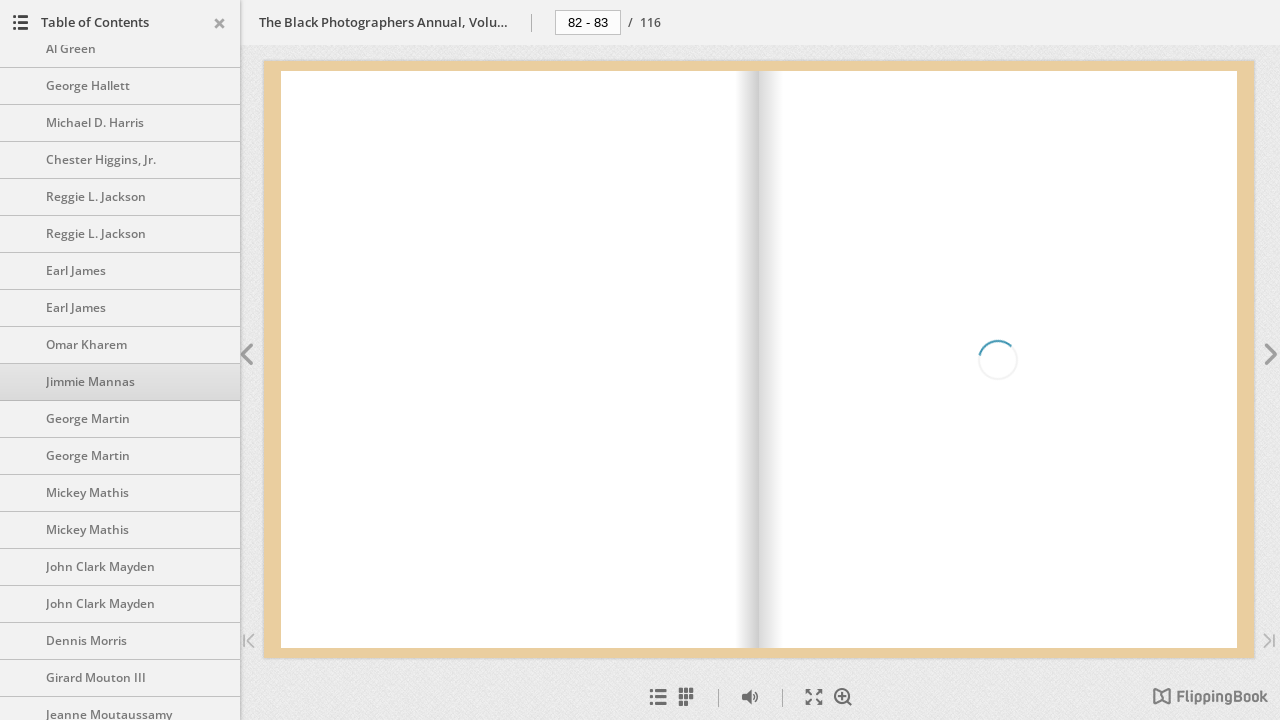

--- FILE ---
content_type: text/html; charset=utf-8
request_url: https://user-qpwbkti.cld.bz/bpaV2/83/
body_size: 5676
content:


<!DOCTYPE html>
<!--suppress ALL -->
<html>
<head>
    <meta charset="utf-8"/>
    <title>The Black Photographers Annual, Volume 2 - Page 83</title>
    <script type="text/javascript">
            document.title = document.title.replace(/- Page [0-9ivxlcm-]+$/i, '');
            window.__flippingbook_csrf__ = 'lSRm/QKrnqTsbOHLIMThtAEy36XCB90NTGJUVKRHG1Nmk4YoNttx3nPJXypSVSX8sLnSvirwJQesuGbXFAM2vZymYXFAUXPdGU++Bw7XktpGh+oiIVbgF45XUH8RnxWLN5y3vftJ8mBH7BKg7zr29DaJSFQ7Lre55mPuccdAPdbjHQ8uIUbLGzRKaea3UB26UK6/IF80rIyc4uwLCVEq1PFdG24Q5VE83T+QulOM3bwfkXFaKSEgNQyKIKRaKMDtkdosRQhCOYv2L6mfUOg4Dnmo/cSz4UpaxNZ2E1lf6Q4=';
    </script>
        <style>
            html { overflow: hidden; }
            body { overflow: auto; }
            html, body { position: absolute; top: 0; left: 0; bottom: 0; right: 0; height: 100vh; margin: 0; padding: 0; }
            .full-text, .publication-layout { position: absolute; right: 100%; }
        </style>
    

<!--[if IE]>
<meta http-equiv="X-UA-Compatible" content="IE=edge" />
<![endif]-->
<meta name="google-site-verification" content="vIg4-veglDawXAgF7906MY8seCqoY6fxEqwDox14tzU" />

<meta itemprop="name" content="The Black Photographers Annual, Volume 2">

<meta name="description" content="" />
<meta itemprop="description" content="">

<meta itemprop="image" content="https://pages.cld.bz/res/igiTVha/fb.jpg?w=430&amp;h=94776224">
<meta itemprop="bookFormat" content="EBook"/>

<link rel="image_src" href="https://pages.cld.bz/res/igiTVha/fb.jpg?w=430&amp;h=94776224" />
<meta property="og:title" content="The Black Photographers Annual, Volume 2" />
<meta property="og:type" content="article" />
<meta property="og:url" content="https://user-qpwbkti.cld.bz/bpaV2/83/" />
<meta name="image" property="og:image" content="https://pages.cld.bz/res/igiTVha/fb.jpg?w=430&amp;h=94776224" />
<meta property="og:image" content="https://pages.cld.bz/res/igiTVha/fb.jpg?w=430&amp;h=94776224" />
<meta property="og:image:type" content="image/jpeg" />

<meta name="twitter:card" content="summary_large_image">
<meta name="twitter:site" content="@cldbz">
<meta name="twitter:title" content="The Black Photographers Annual, Volume 2">
<meta name="twitter:description" content="">
<meta name="twitter:text:description" content="">
<meta name="twitter:image:src" content="https://pages.cld.bz/res/igiTVha/fb.jpg?w=430&amp;h=94776224">

    <meta name="viewport" content="initial-scale=0.5,user-scalable=no,maximum-scale=0.5,target-densitydpi=device-dpi"/>
<link rel="shortcut icon" href="https://pages.cld.bz/res/igiTVha/favicon?h=94776224" />
<link rel="apple-touch-icon" href="https://pages.cld.bz/res/igiTVha/thumb.jpg?h=94776224" />

<link rel="alternate" type="application/json+oembed" href="https://cld.bz/__oembed?url=https://cld.bz/igiTVha&amp;format=json" title="The Black Photographers Annual, Volume 2" />
<link rel="alternate" type="text/xml+oembed" href="https://cld.bz/__oembed?url=https://cld.bz/igiTVha" title="The Black Photographers Annual, Volume 2" />
<link rel="canonical" href="https://user-qpwbkti.cld.bz/bpaV2/83/" />


<style type="text/css" media="print">
    body {
        visibility: hidden;
        display: none;
    }
</style>
<script type="text/javascript">
    function getPixelRatio() {
        if (typeof window.devicePixelRatio === "undefined") {
            return 1;
        } else {
            return window.devicePixelRatio > 1.3 ? 2 : 1;
        }
    };
    var metas = document.getElementsByTagName('meta');
    var head = document.head && document.head.removeChild ? document.head : document.getElementsByTagName('head')[0];
    for (var i = 0; i < metas.length; i++) {
        if (metas[i].name == "viewport") {
            head.removeChild(metas[i]);
        }
    }

    
    var content = ('initial-scale=' + (1 / getPixelRatio()) + ', maximum-scale=' + (1 / getPixelRatio()) + ', user-scalable=no, minimal-ui');
    var meta = document.createElement('meta');
    meta.name = 'viewport';
    meta.content = content;
    head.appendChild(meta);
    
</script>

    <!-- #region Legacy Google Analytics -->
    <!-- #endregion -->
    <!-- #region Modern Universal Analytics -->
    <script type="text/javascript">
        (function() {
            function callback() {
                var startDate = new Date().getTime();
                    universalAnalytics.init(['UA-344175-12'], [], 'auto', 'cld.bz', startDate, '2.8.16', true, null, null, null, "The Black Photographers Annual, Volume 2");
            }

            var po = document.createElement('script');
            po.type = 'text/javascript';
            po.async = true;
            po.src = 'https://dzl2wsuulz4wd.cloudfront.net/publication/2.8.16/common/analytics/ua.js';
            var done = false;
            po.onload = po.onreadystatechange = function() {
                if (!done && (!this.readyState || this.readyState === "loaded" || this.readyState === "complete")) {
                    done = true;
                    callback();
                    po.onload = po.onreadystatechange = null;
                }
            };
            var s = document.getElementsByTagName('script')[0];
            s.parentNode.insertBefore(po, s);
        })();
    </script>
    <!-- #endregion -->


        <link rel="alternate" type="text/plain" href="https://cld.bz/bookdata/igiTVha/basic-html/page-C1.html"/>
    <script type="text/javascript">
        var po = document.createElement('script');
        po.type = 'text/javascript';
        po.async = true;
        po.src = 'https://dzl2wsuulz4wd.cloudfront.net/Content/R10014/book-viewer.gz.js';
        var done = false;
        po.onload = po.onreadystatechange = function() {
            if (!done && (!this.readyState || this.readyState === "loaded" || this.readyState === "complete")) {
                done = true;
                new FBCloudBookView('.publication-layout',
                {
                    bookModel: {"HasLegacyVersion":true,"IndexableVersionUrl":"https://cld.bz/bookdata/igiTVha/basic-html/%page%","PublisherVersion":{"Major":2,"Minor":8,"Build":16,"Revision":-1,"MajorRevision":-1,"MinorRevision":-1},"SharingMode":0,"RestrictToDomains":[],"CustomTags":["html5Project"],"Id":"igiTVha","BaseUrl":"https://user-qpwbkti.cld.bz/bpaV2","BookUrl":"https://cld.bz/igiTVha","DataUrlNoSchemeDirect":"d1lx47257n5xt.cloudfront.net/195477/data/","FilesVersion":9,"BackgroundColor":15329769,"FlashBase":"https://d1lx47257n5xt.cloudfront.net","FlashPlayerVersion":"10.3.0","HasMobileVersion":true,"HasCustomBanner":false,"CustomBannerIcon":null,"CustomBannerName":null,"OwnerId":"FhiccZ","IosUrl":null,"AndroidPackage":null,"IosProtocol":null,"ThumbnailUrl":"https://pages.cld.bz/res/igiTVha/thumb.jpg","Name":"The Black Photographers Annual, Volume 2","BasicFirstPage":"C1","LogoSrc":"{\u0022url\u0022:\u0022https://flippingbook.com/?utm_source=publication\u0026utm_medium=fbp\u0026utm_campaign=Logo\u0022,\u0022target\u0022:\u0022_blank\u0022,\u0022image\u0022:\u0022skins/current/images/logo.png\u0022}","PublicationInitializer":"","OwnerHasMobileApp":false,"DataUrlNoScheme":"pages.cld.bz/data/igiTVha","PublisherVersionString":"2.8.16","MobileUrl":{},"Description":"","UrlName":"bpaV2","Backlink":"Made with \u003cA HREF=\u0022https://blog.flippingbook.com/\u0022 TITLE=\u0022\u0022\u003eFlippingBook\u003c/A\u003e Learn more on our blog","IsDeleted":false,"IsTrafficOverquoted":false,"IsProcessing":false,"DataUrlEnableSsl":true,"IsOwnerTrial":false,"HasEmbeddedFlash":false,"OwnerValidTill":"2026-02-25T16:36:38.32117","LastModified":"2017-09-14T13:05:43","FilesLastModified":"2017-03-30T16:01:08","GaCode":null,"GaDomain":null,"PhysicalStore":"publcom","BookLongUrl":"https://user-qpwbkti.cld.bz/bpaV2","FlashUrlDirect":"https://d1lx47257n5xt.cloudfront.net/_/2.8.16/book.swf","FlashUrl":{},"FlashEmbedUrl":{},"MobileJsUrl":{},"MobileBookmarkUrl":{},"MobilePreloaderUrl":{},"OriginalId":195477,"PageFormat":1,"OwnerSsoId":372279,"IsViewsOverquoted":false,"UseUniversalAnalytics":false,"DisableSeo":false},
                    basicFirstPage: 'page-C1.html',
                    preauth: {
                        username:'',
                        password:''
                    },
                    resources: {
                            "PublStyle/publication.loading.css": "//dzl2wsuulz4wd.cloudfront.net/Content/R10014/PublStyle/publication.loading.css",
                            "PublStyle/publication.protection.css": "//dzl2wsuulz4wd.cloudfront.net/Content/R10014/PublStyle/publication.protection.css",
                            "PublStyle/publication.mobile.css": "//dzl2wsuulz4wd.cloudfront.net/Content/R10014/PublStyle/publication.mobile.css",
                            "PublStyle/publication.basic.css": "//dzl2wsuulz4wd.cloudfront.net/Content/R10014/PublStyle/publication.basic.css",
                            "Face/js/misc/publ.publloader.native.js": "//dzl2wsuulz4wd.cloudfront.net/Content/R10014/Face/js/misc/publ.publloader.native.js",
                            "Scripts/flash-renderer-{0}.js": "//dzl2wsuulz4wd.cloudfront.net/Content/R10014/Scripts/flash-renderer-9_0.js",
                            "mobileinit2.js": "//dzl2wsuulz4wd.cloudfront.net/Content/R10014/mobileinit2.js",
                            "Scripts/fullscreen.js": "//dzl2wsuulz4wd.cloudfront.net/Content/R10014/Scripts/fullscreen.js",
                            "Scripts/youtube.js": "//dzl2wsuulz4wd.cloudfront.net/Content/R10014/Scripts/youtube.js",
                            "Scripts/vimeo.js": "//dzl2wsuulz4wd.cloudfront.net/Content/R10014/Scripts/vimeo.js",
                            "Scripts/wheel.js": "//dzl2wsuulz4wd.cloudfront.net/Content/R10014/Scripts/wheel.js",
                        "easyxdm": "https://cld.bz/Scripts/src/easyXDM.js",
                        "flash": "//d1lx47257n5xt.cloudfront.net/_/2.8.16/book.swf?Signature=hSGCRzZa1b5yavqoiShHUJauOBAFUYylVGEd4IrnLcXYIei5~d346ULOISZKRFzeClzhJ1d4JNVkEMOmbqsbVFCcJ0d1JINfjRRdyijRy5yi-mk6JdJ0cp4KvGdRgryjVFloCtfwoF4llUQv0vkzqB2DeuA5cjaHGAlWn-N8elQ_\u0026Policy=eyJTdGF0ZW1lbnQiOlt7IlJlc291cmNlIjoiaHR0cCo6Ly9kMWx4NDcyNTduNXh0LmNsb3VkZnJvbnQubmV0L18vMi44LjE2L2Jvb2suc3dmIiwiQ29uZGl0aW9uIjp7IkRhdGVMZXNzVGhhbiI6eyJBV1M6RXBvY2hUaW1lIjoxNzY5NDY2OTE3fX19XX0_\u0026Key-Pair-Id=APKAJHHI2UARJWNSOBCQ",
                        "flashExpressInstall": "https://dzl2wsuulz4wd.cloudfront.net/Content/R10014/expressInstall.swf",
                        "ecommerce-cart": "https://d1lx47257n5xt.cloudfront.net/195477/data/common/ecommerce/cart.js",
                        "ecommerce-products": "https://d1lx47257n5xt.cloudfront.net/195477/data/common/ecommerce/products.js",
                        "flashCart": "https://dzl2wsuulz4wd.cloudfront.net/mobile/2.8.16/flashcart/flash-cart.js",
                        "backend":"backend.cld.bz",
                        "frontend":"cld.bz",
                        "pageserver":"pages.cld.bz",
                        "access":"/checkaccess.aspx",
                        "login":"https://logon.flippingbook.com/",
                        "remindPassword":"https://logon.flippingbook.com/restore-password?r=fbcloud",
                        "staticRoot": "https://dzl2wsuulz4wd.cloudfront.net/",
                        "staticVersionedRoot": "https://dzl2wsuulz4wd.cloudfront.net/Content/R10014/",
                        "publicationRoot":"https://dzl2wsuulz4wd.cloudfront.net/publication/html5/2.8.16/2.10.3/"
                    },
                    text: {
                        login: "Login",
                        password: "Password",
                        remember: "Remember me",
                        email: "Email",
                        wait: "Please wait...",
                        errors: {
                            genericError: "Unexpected error occurred",
                            requiredField: "Field is required",
                            InvalidAccessToken: "Authentication failed",
                            AuthenticationFailed: "Authentication failed",
                            AccessDenied: "Access denied "
                        },
                        passwordForm: {
                            title: "Password required",
                            description: "Please enter your password to access the publication",
                            error: "Password is incorrect"
                        },
                        loginForm: {
                            title: "Credentials required",
                            description: "This publication is private. You must have permission to access it.<br/> If you have permission to view this publication, please log in.",
                            loginToPubl: "Login to Publ.com",
                            forgotPassword: "Forgot your password?"
                        },
                        accessDenied: {
                            title: "Access denied ",
                            description: "The requested publication is private.<br/> You're signed in as %email%. You don't have permission to view it."
                        },
                        basic: {
                            placeholder: '<p>To maximize your viewing experience of this <a href="http://flippingbook.com">flipbook</a>, we recommend installing <a href="http://get.adobe.com/flashplayer/" target="_blank">Adobe Flash Player Plugin</a>. This installation will only take a few moments. Should you experience any issues with installation, please contact your System Administrator.</p><p class="par-linked-to-basic">Besides, it&#39;s possible to <a href="{1}">view a simplified version of the book on any device</a>.</p>'
                        }
                    },
                    ssl:true,
                    rendererVersion: "2.10.3",
                    debug: false
                });
                po.onload = po.onreadystatechange = null;
            }
        };
        var s = document.getElementsByTagName('script')[0];
        s.parentNode.insertBefore(po, s);
    </script>
    <script type="text/javascript"></script>
        <link rel="first" href="https://user-qpwbkti.cld.bz/bpaV2/C1"/>
        <link rel="last" href="https://user-qpwbkti.cld.bz/bpaV2/c4"/>
            <link rel="prev" href="https://user-qpwbkti.cld.bz/bpaV2/82"/>
            <link rel="next" href="https://user-qpwbkti.cld.bz/bpaV2/84"/>
</head>
<body style="background-color: #E9E9E9">
<div class="publication-layout">
        <div class="text">
            <h1>The Black Photographers Annual, Volume 2</h1>
            <div class="placeholder-text">
                <div class="nav-links" style="margin-top: 110%; margin-top: 110vh;">
                        <a href="https://user-qpwbkti.cld.bz/bpaV2/C1">First page</a>
                            <a href="https://user-qpwbkti.cld.bz/bpaV2/$toc/">Table of contents</a>
                            <a href="https://user-qpwbkti.cld.bz/bpaV2/82">Previous page</a>
                            <span>83</span>
                            <a href="https://user-qpwbkti.cld.bz/bpaV2/84">Next page</a>
                        <a href="https://user-qpwbkti.cld.bz/bpaV2/c4">Last page</a>
                </div>

                
                                        <div class="full-text" itemprop="text">
                            
                        </div>


                <div class="nav-links">

                </div>

                <p class="powered-by" itemprop="publisher" itemscope itemtype="http://schema.org/Organization">
Made with <A HREF="https://blog.flippingbook.com/" TITLE="">FlippingBook</A> Learn more on our blog                </p>
            </div>
        </div>
</div>
</body>
</html>


--- FILE ---
content_type: text/plain
request_url: https://d1lx47257n5xt.cloudfront.net/195477/data/html/skin/config.json?dataVersion=9&Policy=eyJTdGF0ZW1lbnQiOlt7IlJlc291cmNlIjoiaHR0cCo6Ly9kMWx4NDcyNTduNXh0LmNsb3VkZnJvbnQubmV0LzE5NTQ3Ny9kYXRhLyoiLCJDb25kaXRpb24iOnsiRGF0ZUxlc3NUaGFuIjp7IkFXUzpFcG9jaFRpbWUiOjE3Njk0MzAzODV9fX1dfQ__&Signature=O7Bp9uYZq-9VQsRHUBCf-cpeZMRNRDnOZ-pdiYWEayMdCbITQ1N3AzYfQdwcldZWQfRYqya8smT6B0fmyns3IyFo5hHfU4hh070QT2LixAK0fFKiJmJgdRW3bdwP-Ks~u8eb9ZHn8RSnrk6Lwv8ugMiRC87JbaSdpzBvs4V3dko_&Key-Pair-Id=APKAJHHI2UARJWNSOBCQ
body_size: 1098
content:
{"main-color":"#F2F2F2","second-color":"#F2F2F2","background-image":"url(\"skins/current/images/mat.png\")","background-size":"auto","background-position":"center center","classes":"opaqueTop","main-margin-bottom":"0em","menu-height":"45px","main-text-color":"#444444","main-button-color":"#808080","main-icon-color":"#757575","second-text-color":"#444444","second-icon-color":"#757575","second-button-color":"#808080","background-color":"#E9E9E9","background-shadow-color":"#737373","bottom-background-color":"#E9E9E9","bottom-left-background-color":"#E9E9E9","bottom-right-background-color":"#E9E9E9","bottom-center-background-color":"#E9E9E9","bottom-icon-color":"#6E6E6E","bottom-left-icon-color":"#6E6E6E","bottom-right-icon-color":"#6E6E6E","middle-background-color":"#E9E9E9","middle-left-background-color":"#E9E9E9","middle-right-background-color":"#E9E9E9","middle-right-icon-color":"#6E6E6E","middle-left-icon-color":"#6E6E6E","top-background-color":"#E9E9E9","top-left-background-color":"#E9E9E9","top-left-text-color":"#3E3E3E","top-right-background-color":"#E9E9E9","top-right-button-color":"#737373","top-right-icon-color":"#6E6E6E","top-center-background-color":"#E9E9E9","bottom-right-background-text-color":"#3E3E3E","bottom-left-background-text-color":"#3E3E3E","logo":"skins/current/images/logo.png"}

--- FILE ---
content_type: text/plain
request_url: https://d1lx47257n5xt.cloudfront.net/195477/data/common/pager.json?dataVersion=9&Policy=eyJTdGF0ZW1lbnQiOlt7IlJlc291cmNlIjoiaHR0cCo6Ly9kMWx4NDcyNTduNXh0LmNsb3VkZnJvbnQubmV0LzE5NTQ3Ny9kYXRhLyoiLCJDb25kaXRpb24iOnsiRGF0ZUxlc3NUaGFuIjp7IkFXUzpFcG9jaFRpbWUiOjE3Njk0MzAzODV9fX1dfQ__&Signature=O7Bp9uYZq-9VQsRHUBCf-cpeZMRNRDnOZ-pdiYWEayMdCbITQ1N3AzYfQdwcldZWQfRYqya8smT6B0fmyns3IyFo5hHfU4hh070QT2LixAK0fFKiJmJgdRW3bdwP-Ks~u8eb9ZHn8RSnrk6Lwv8ugMiRC87JbaSdpzBvs4V3dko_&Key-Pair-Id=APKAJHHI2UARJWNSOBCQ
body_size: 10391
content:
{"bookSize":{"width":"3391","height":"4089"},"links":{"color":"#3FC7FF","target":"_blank","highlightOnFlip":true,"highlightOnHover":true},"search":{"color":"#FFE921"},"hardcover":true,"hardcoverColor":"#EACE9F","flipCorner":false,"rightToLeft":false,"numerationOffset":4,"pageFlippingDuration":0.8,"pages":{"defaults":{"backgroundImageWidth":0,"backgroundImageHeight":0,"contentWidth":0,"width":3150,"height":3905,"thFormat":"jpg","textLayer":false,"substrateFormat":"jpg","substrateZoomFormat":"jpg","stub":false,"contentScale":3.9375,"slideDelay":2,"backgroundColor":"#FFFFFF","wide":false,"pageResize":"FIT"},"1":{"displayName":"[top cover]","width":3391,"height":4089,"contentScale":4.23875,"thFormat":"png","urlHeader":"C1","backgroundColor":"#EACE9F"},"2":{"displayName":"[paste-down endpaper]","width":3260,"height":3961,"contentScale":4.075,"thFormat":"png","urlHeader":"C2","backgroundColor":"#E5D9BF"},"3":{"displayName":"[free endpaper]","width":3313,"height":4025,"contentScale":4.14125,"thFormat":"png","urlHeader":"e1","backgroundColor":"#ECD8BF"},"4":{"displayName":"[free endpaper]","width":3600,"height":4428,"contentScale":4.02,"thFormat":"png","urlHeader":"e2","backgroundColor":"#EAD6B3"},"5":{"displayName":"[title page]","width":3234,"height":3953,"contentScale":4.0425,"thFormat":"png"},"6":{"displayName":"[imprint]","width":3259,"height":3956,"contentScale":4.07375,"thFormat":"png"},"7":{"width":3250,"height":3955,"contentScale":4.0625,"thFormat":"png"},"8":{"width":3245,"height":3948,"contentScale":4.05625,"thFormat":"png"},"9":{"width":3250,"height":3955,"contentScale":4.0625,"thFormat":"png"},"10":{"width":3245,"height":3948,"contentScale":4.05625,"thFormat":"png"},"11":{"width":3250,"height":3955,"contentScale":4.0625,"thFormat":"png"},"12":{"width":3245,"height":3939,"contentScale":4.05625,"thFormat":"png"},"13":{"width":3216,"contentScale":4.02,"thFormat":"png"},"14":{"width":3245,"height":3939,"contentScale":4.05625,"thFormat":"png"},"15":{"width":3216,"contentScale":4.02,"thFormat":"png"},"16":{"width":3245,"height":3939,"contentScale":4.05625,"thFormat":"png"},"17":{"width":3216,"contentScale":4.02,"thFormat":"png"},"18":{"width":3211,"height":3898,"contentScale":4.01375,"thFormat":"png"},"19":{"width":3216,"contentScale":4.02,"thFormat":"png"},"20":{"width":3211,"height":3898,"contentScale":4.01375,"thFormat":"png"},"21":{"width":3217,"contentScale":4.02125,"thFormat":"png"},"22":{"width":3211,"height":3898,"contentScale":4.01375,"thFormat":"png"},"23":{"width":3183,"height":3864,"contentScale":3.97875,"thFormat":"png"},"24":{"width":3211,"height":3898,"contentScale":4.01375,"thFormat":"png"},"25":{"width":3183,"height":3864,"contentScale":3.97875,"thFormat":"png"},"26":{"width":3211,"height":3898,"contentScale":4.01375,"thFormat":"png"},"27":{"width":3183,"height":3864,"contentScale":3.97875,"thFormat":"png"},"28":{"width":3177,"height":3857,"contentScale":3.97125,"thFormat":"png"},"29":{"width":3183,"height":3864,"contentScale":3.97875,"thFormat":"png"},"30":{"width":3177,"height":3857,"contentScale":3.97125,"thFormat":"png"},"31":{"width":3183,"height":3864,"contentScale":3.97875,"thFormat":"png"},"32":{"width":3177,"height":3857,"contentScale":3.97125,"thFormat":"png"},"33":{"height":3824,"thFormat":"png"},"34":{"width":3177,"height":3857,"contentScale":3.97125,"thFormat":"png"},"35":{"height":3824,"thFormat":"png"},"36":{"width":3177,"height":3857,"contentScale":3.97125,"thFormat":"png"},"37":{"height":3824,"thFormat":"png"},"38":{"width":3145,"height":3818,"contentScale":3.93125,"thFormat":"png"},"39":{"height":3824,"thFormat":"png"},"40":{"width":3145,"height":3818,"contentScale":3.93125,"thFormat":"png"},"41":{"width":3114,"height":3780,"contentScale":3.8925,"thFormat":"png"},"42":{"width":3145,"height":3818,"contentScale":3.93125,"thFormat":"png"},"43":{"width":3164,"height":3825,"contentScale":3.955,"thFormat":"png"},"44":{"width":3159,"height":3818,"contentScale":3.94875,"thFormat":"png"},"45":{"width":3167,"height":3891,"contentScale":3.95875,"thFormat":"png"},"46":{"width":3162,"height":3885,"contentScale":3.9525,"thFormat":"png"},"47":{"width":3167,"height":3891,"contentScale":3.95875,"thFormat":"png"},"48":{"width":3149,"height":3870,"contentScale":3.93625,"thFormat":"png"},"49":{"width":3167,"height":3891,"contentScale":3.95875,"thFormat":"png"},"50":{"width":3225,"height":3869,"contentScale":4.03125,"thFormat":"png"},"51":{"width":3173,"height":3931,"contentScale":3.96625,"thFormat":"png"},"52":{"width":3156,"height":3910,"contentScale":3.945,"thFormat":"png"},"53":{"width":3173,"height":3931,"contentScale":3.96625,"thFormat":"png"},"54":{"width":3156,"height":3909,"contentScale":3.945,"thFormat":"png"},"55":{"width":3216,"height":3931,"contentScale":4.02,"thFormat":"png"},"56":{"width":3156,"height":3910,"contentScale":3.945,"thFormat":"png"},"57":{"width":3061,"height":3791,"contentScale":3.82625,"thFormat":"png"},"58":{"width":3157,"height":3910,"contentScale":3.94625,"thFormat":"png"},"59":{"width":3061,"height":3791,"contentScale":3.82625,"thFormat":"png"},"60":{"width":3157,"height":3910,"contentScale":3.94625,"thFormat":"png"},"61":{"width":3154,"height":3927,"contentScale":3.9425,"thFormat":"png"},"62":{"width":3137,"contentScale":3.92125,"thFormat":"png"},"63":{"width":3154,"height":3927,"contentScale":3.9425,"thFormat":"png"},"64":{"width":3136,"height":3906,"contentScale":3.92,"thFormat":"png"},"65":{"width":3154,"height":3927,"contentScale":3.9425,"thFormat":"png"},"66":{"width":3136,"contentScale":3.92,"thFormat":"png"},"67":{"width":3179,"height":3925,"contentScale":3.97375,"thFormat":"png"},"68":{"width":3137,"height":3906,"contentScale":3.92125,"thFormat":"png"},"69":{"width":3198,"height":3886,"contentScale":3.9975,"thFormat":"png"},"70":{"width":3136,"contentScale":3.92,"thFormat":"png"},"71":{"width":3039,"height":3784,"contentScale":3.79875,"thFormat":"png"},"72":{"width":3249,"height":3865,"contentScale":4.06125,"thFormat":"png"},"73":{"width":3198,"height":3886,"contentScale":3.9975,"thFormat":"png"},"74":{"width":3180,"height":3865,"contentScale":3.975,"thFormat":"png"},"75":{"width":3182,"height":3909,"contentScale":3.9775,"thFormat":"png"},"76":{"width":3180,"height":3865,"contentScale":3.975,"thFormat":"png"},"77":{"width":3200,"height":3895,"contentScale":4.0,"thFormat":"png"},"78":{"width":3180,"height":3865,"contentScale":3.975,"thFormat":"png"},"79":{"height":3901,"thFormat":"png"},"80":{"width":3205,"height":3880,"contentScale":4.00625,"thFormat":"png"},"81":{"height":3901,"thFormat":"png"},"82":{"width":3133,"height":3880,"contentScale":3.91625,"thFormat":"png"},"83":{"height":3901,"thFormat":"png"},"84":{"width":3133,"height":3880,"contentScale":3.91625,"thFormat":"png"},"85":{"width":3171,"height":3888,"contentScale":3.96375,"thFormat":"png"},"86":{"width":3133,"height":3880,"contentScale":3.91625,"thFormat":"png"},"87":{"width":3122,"height":3904,"contentScale":3.9025,"thFormat":"png"},"88":{"width":3133,"height":3880,"contentScale":3.91625,"thFormat":"png"},"89":{"width":3189,"height":3874,"contentScale":3.98625,"thFormat":"png"},"90":{"width":3172,"height":3853,"contentScale":3.965,"thFormat":"png"},"91":{"width":3189,"height":3874,"contentScale":3.98625,"thFormat":"png"},"92":{"width":3172,"height":3853,"contentScale":3.965,"thFormat":"png"},"93":{"width":3189,"height":3874,"contentScale":3.98625,"thFormat":"png"},"94":{"width":3172,"height":3853,"contentScale":3.965,"thFormat":"png"},"95":{"width":3151,"height":3903,"contentScale":3.93875,"thFormat":"png"},"96":{"width":3134,"height":3882,"contentScale":3.9175,"thFormat":"png"},"97":{"width":3151,"height":3903,"contentScale":3.93875,"thFormat":"png"},"98":{"width":3134,"height":3882,"contentScale":3.9175,"thFormat":"png"},"99":{"width":3151,"height":3903,"contentScale":3.93875,"thFormat":"png"},"100":{"width":3134,"height":3882,"contentScale":3.9175,"thFormat":"png"},"101":{"width":3193,"height":3921,"contentScale":3.99125,"thFormat":"png"},"102":{"width":3134,"height":3882,"contentScale":3.9175,"thFormat":"png"},"103":{"width":3210,"height":3855,"contentScale":4.0125,"thFormat":"png"},"104":{"width":3134,"height":3882,"contentScale":3.9175,"thFormat":"png"},"105":{"width":3207,"height":3935,"contentScale":4.00875,"thFormat":"png"},"106":{"width":3190,"height":3914,"contentScale":3.9875,"thFormat":"png"},"107":{"displayName":"[blank]","width":3207,"height":3935,"contentScale":4.00875,"thFormat":"png","urlHeader":"b1"},"108":{"displayName":"[blank]","width":3190,"height":3914,"contentScale":3.9875,"thFormat":"png","urlHeader":"b2"},"109":{"displayName":"[advert. 1]","width":3235,"height":3935,"contentScale":4.04375,"thFormat":"png","urlHeader":"a1"},"110":{"displayName":"[advert. 2]","width":3190,"height":3914,"contentScale":3.9875,"thFormat":"png","urlHeader":"a2"},"111":{"displayName":"[advert. 3]","width":3158,"height":3960,"contentScale":3.9475,"thFormat":"png","urlHeader":"a3"},"112":{"displayName":"[blank]","width":3190,"height":3913,"contentScale":3.9875,"thFormat":"png","urlHeader":"b3"},"113":{"displayName":"[free endpaper]","width":3093,"height":3794,"contentScale":3.86625,"thFormat":"png","urlHeader":"e3"},"114":{"displayName":"[free endpaper]","width":3159,"height":3913,"contentScale":3.94875,"thFormat":"png","urlHeader":"e4"},"115":{"displayName":"[paste-down endpaper]","width":3093,"height":3794,"contentScale":3.86625,"thFormat":"png","urlHeader":"c3"},"116":{"displayName":"[bottom cover]","width":3324,"height":4039,"contentScale":4.155,"thFormat":"png","urlHeader":"c4","backgroundColor":"#EACE9F"},"structure":["1","2","3","4","5","6","7","8","9","10","11","12","13","14","15","16","17","18","19","20","21","22","23","24","25","26","27","28","29","30","31","32","33","34","35","36","37","38","39","40","41","42","43","44","45","46","47","48","49","50","51","52","53","54","55","56","57","58","59","60","61","62","63","64","65","66","67","68","69","70","71","72","73","74","75","76","77","78","79","80","81","82","83","84","85","86","87","88","89","90","91","92","93","94","95","96","97","98","99","100","101","102","103","104","105","106","107","108","109","110","111","112","113","114","115","116"]},"headers":{"[top cover]":"1","[paste-down endpaper]":"115","[free endpaper]":"114","[title page]":"5","[imprint]":"6","[blank]":"112","[advert. 1]":"109","[advert. 2]":"110","[advert. 3]":"111","[bottom cover]":"116"},"urlNames":{"C1":"1","C2":"2","e1":"3","e2":"4","b1":"107","b2":"108","a1":"109","a2":"110","a3":"111","b3":"112","e3":"113","e4":"114","c3":"115","c4":"116"}}

--- FILE ---
content_type: text/plain
request_url: https://d1lx47257n5xt.cloudfront.net/195477/data/html/workspace.json?dataVersion=9&Policy=eyJTdGF0ZW1lbnQiOlt7IlJlc291cmNlIjoiaHR0cCo6Ly9kMWx4NDcyNTduNXh0LmNsb3VkZnJvbnQubmV0LzE5NTQ3Ny9kYXRhLyoiLCJDb25kaXRpb24iOnsiRGF0ZUxlc3NUaGFuIjp7IkFXUzpFcG9jaFRpbWUiOjE3Njk0MzAzODV9fX1dfQ__&Signature=O7Bp9uYZq-9VQsRHUBCf-cpeZMRNRDnOZ-pdiYWEayMdCbITQ1N3AzYfQdwcldZWQfRYqya8smT6B0fmyns3IyFo5hHfU4hh070QT2LixAK0fFKiJmJgdRW3bdwP-Ks~u8eb9ZHn8RSnrk6Lwv8ugMiRC87JbaSdpzBvs4V3dko_&Key-Pair-Id=APKAJHHI2UARJWNSOBCQ
body_size: 3651
content:
{"toc":{"children":[{"title":"Top Cover","page":1},{"title":"Introduction","page":7},{"title":"Photographers","page":8,"children":[{"title":"Anthony Barboza","page":18},{"title":"Anthony Barboza","page":43},{"title":"St. Clair Bourne","page":15},{"title":"Ronnie Brathwaite","page":37},{"title":"Bonnie Brissett","page":49},{"title":"Vandell Cobb","page":56},{"title":"Jim Collier","page":58},{"title":"Bob Crawford","page":34},{"title":"Joe Crawford","page":25},{"title":"Joe Crawford","page":42},{"title":"Cary Beth Cryor","page":30},{"title":"Clarence Davis ","page":39},{"title":"Roy DeCarava","page":14},{"title":"Roy DeCarava","page":16},{"title":"Albert Fennar","page":57},{"title":"Mikki Ferrill","page":1},{"title":"Mikki Ferrill","page":46},{"title":"Mikki Ferrill","page":67},{"title":"Roland L. Freeman","page":70},{"title":"Kenley A. Gardner","page":59},{"title":"Ronald K. Gray","page":54},{"title":"Ted Gray","page":102},{"title":"Al Green","page":19},{"title":"George Hallett","page":28},{"title":"Michael D. Harris","page":10},{"title":"Chester Higgins, Jr.","page":13},{"title":"Reggie L. Jackson","page":1},{"title":"Reggie L. Jackson","page":36},{"title":"Earl James","page":40},{"title":"Earl James","page":64},{"title":"Omar Kharem","page":22},{"title":"Jimmie Mannas","page":86},{"title":"George Martin","page":20},{"title":"George Martin","page":35},{"title":"Mickey Mathis","page":55},{"title":"Mickey Mathis","page":62},{"title":"John Clark Mayden ","page":29},{"title":"John Clark Mayden","page":65},{"title":"Dennis Morris","page":66},{"title":"Girard Mouton III","page":23},{"title":"Jeanne Moutaussamy","page":47},{"title":"Ozier Muhammad","page":50},{"title":"Ozier Muhammad","page":51},{"title":"P.H. Polk","page":72},{"title":"George L. Robinson","page":31},{"title":"Sa Rudolph","page":21},{"title":"Cyril Ryan","page":68},{"title":"Cyril Ryan","page":69},{"title":"Robert Sengstacke","page":17},{"title":"Robert Sengstacke","page":48},{"title":"Ed Sherman","page":32},{"title":"Ron Simmons","page":61},{"title":"Beuford Smith","page":92},{"title":"Jamyl Smith","page":52},{"title":"Ming Smith","page":11},{"title":"Chuck Stewart","page":24},{"title":"Chuck Stewart","page":27},{"title":"Frank Stewart","page":41},{"title":"Williard Taylor","page":12},{"title":"Jerome Tucker","page":60},{"title":"James Van DerZee","page":45},{"title":"Eric G. Vann","page":26},{"title":"Shawn Walker","page":33},{"title":"Shawn Walker","page":53},{"title":"Lewis Watts","page":38},{"title":"Lewis Watts","page":63},{"title":"Ted Williams ","page":1},{"title":"Ted Williams","page":44}]},{"title":"Portfolios","page":71,"children":[{"title":"P.H. Polk","page":72},{"title":"Jimmie Mannas","page":86},{"title":"Beuford Smith","page":92},{"title":"Ted Gray","page":102}]},{"title":"Advertisements","page":109}],"enabled":true},"sound":{"background":{"loop":true,"volume":30},"flip":{"enabled":true,"volume":25,"hard":["blow.mp3"],"soft":["flip2.mp3","flip3.mp3","flip4.mp3"]},"enabled":true},"downloads":{"enabled":false},"print":{"allPagesVisible":false,"currentPagesVisible":true,"selectedPagesVisible":true},"defaultToolWindow":"toc","memoryLastPage":false,"search":{"path":"/searchtext.xml","enabled":false},"title":"The Black Photographers Annual, Volume 2, 1974","bookSize":96,"components":{"bottomBar":true,"zoom":true,"navigation":false,"topBar":true,"embed":"true","fullscreen":true,"print":false,"thumbnails":true,"share":false,"textSelection":false,"slideshow":false,"paginator":{"enabled":true,"totalPagesVisible":true},"copyright":{"enabled":false,"target":"_blank"}},"thumbType":"AUTO","logoLink":{"url":"https://flippingbook.com/?utm_source=publication&utm_medium=fbp&utm_campaign=Logo","target":"_blank","image":"skins/current/images/logo.png"},"locales":["en","ar","de","es","fi","fr","he","it","ja","nl","no","pl","pt","ru","sv","tr","zh"]}

--- FILE ---
content_type: application/javascript; charset=utf-8
request_url: https://pages.cld.bz/res/policy?callback=jsonpCallback0_5015237717075891&id=igiTVha&password=&loginTicket=&rnd=0.9928354353105087
body_size: 582
content:
jsonpCallback0_5015237717075891({"Success":true,"Data":{"Policy":"eyJTdGF0ZW1lbnQiOlt7IlJlc291cmNlIjoiaHR0cCo6Ly9kMWx4NDcyNTduNXh0LmNsb3VkZnJvbnQubmV0LzE5NTQ3Ny9kYXRhLyoiLCJDb25kaXRpb24iOnsiRGF0ZUxlc3NUaGFuIjp7IkFXUzpFcG9jaFRpbWUiOjE3Njk0MzAzODV9fX1dfQ__","KeyId":"APKAJHHI2UARJWNSOBCQ","Signature":"O7Bp9uYZq-9VQsRHUBCf-cpeZMRNRDnOZ-pdiYWEayMdCbITQ1N3AzYfQdwcldZWQfRYqya8smT6B0fmyns3IyFo5hHfU4hh070QT2LixAK0fFKiJmJgdRW3bdwP-Ks~u8eb9ZHn8RSnrk6Lwv8ugMiRC87JbaSdpzBvs4V3dko_"},"Metadata":{"Policy":"eyJTdGF0ZW1lbnQiOlt7IlJlc291cmNlIjoiaHR0cCo6Ly9kMWx4NDcyNTduNXh0LmNsb3VkZnJvbnQubmV0L18vMi44LjE2L2Jvb2suc3dmKiIsIkNvbmRpdGlvbiI6eyJEYXRlTGVzc1RoYW4iOnsiQVdTOkVwb2NoVGltZSI6MTc2OTQzMDM4NX19fV19","KeyId":"APKAJHHI2UARJWNSOBCQ","Signature":"dhq31QqX17bMq2ZMc2iIHRf1bRp6NvcRCZt-y3jNtY-NICKQAwMIeIBd~T~Bf3O~xG6QvNhZhmLniwAqpO1V5GwfPGkKzHa0WmHLqQX~IhBfgyisuoOS-r9u4eogGG8YSmzHV3AljLck40gnZJDChmqN2d1UK32tPMzMEwoL5WU_"}});